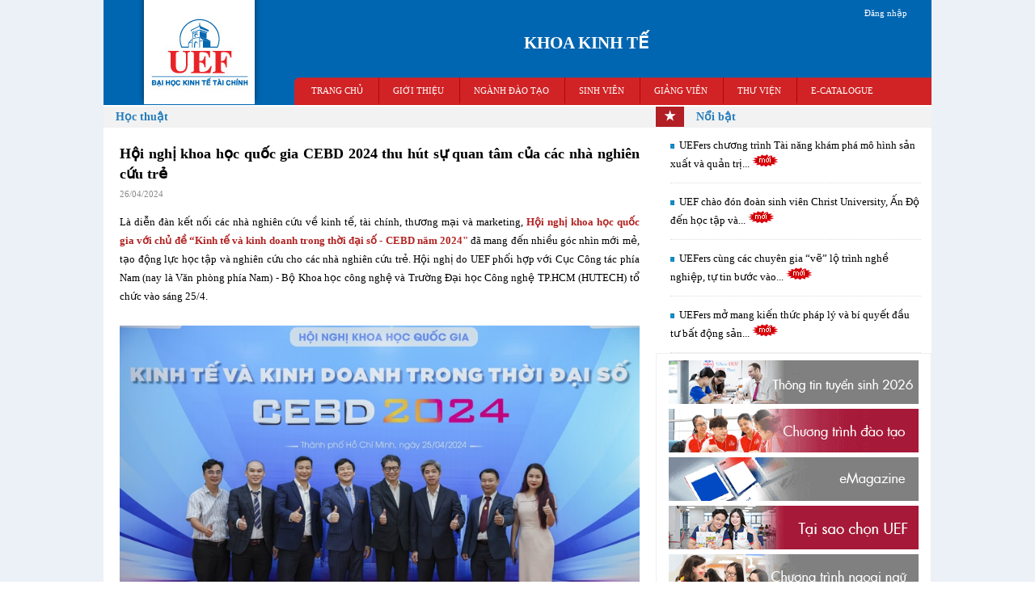

--- FILE ---
content_type: text/html; charset=utf-8
request_url: https://www.uef.edu.vn/khoakinhte/hoc-thuat/hoi-nghi-khoa-hoc-quoc-gia-cebd-2024-thu-hut-su-quan-tam-cua-cac-nha-nghien-cuu-tre-25045
body_size: 12578
content:
<!DOCTYPE HTML>
<html lang='vi' dir="ltr">
  <head>    
    
                                    <meta name="robots" content="index, follow" />
       
    
    <meta charset="utf-8" />
    <title>Hội nghị khoa học quốc gia CEBD 2024 thu hút sự quan tâm của các nhà nghiên cứu trẻ</title>
    
    <meta name="description" content="Là diễn đàn kết nối các nhà nghiên cứu về kinh tế, tài chính, thương mại và marketing, Hội nghị khoa học quốc gia với chủ đề “Kinh tế và kinh doanh trong thời đại số - CEBD năm 2024` đã mang đến nhiều góc nhìn mới mẻ, tạo động lực học tập và nghiên cứu cho các nhà nghiên cứu trẻ. Hội nghị do UEF phối hợp với Cục Công tác phía Nam (nay là Văn phòng phía Nam) - Bộ Khoa học công nghệ và Trường Đại học Công nghệ TP.HCM (HUTECH) tổ chức vào sáng 25/4." />
    
        
    <meta name="google-site-verification" content="MONQfpFNIt_KWh-BBNsi3Yg6F_I7mfKwvxaaTeiOlDQ" />
    <meta name="viewport" content="width=device-width, initial-scale=1.0">
    <link rel="shortcut icon" href="https://www.uef.edu.vn/favicon.ico?201707190827" type="image/x-icon"/>
    
    <style>
      
        html,body,div,span,object,iframe,h1,h2,h3,h4,h5,h6,p,blockquote,pre,abbr,address,em,img,q,small,strong,sub,sup,var,b,i,dl,dt,dd,ol,ul,li,fieldset,form,label,legend,table,caption,tbody,tfoot,thead,tr,th,td,article,aside,canvas,details,figcaption,figure,footer,header,hgroup,menu,nav,section,summary,audio,video{margin:0;padding:0;border:0;outline:0;font-size:100%;vertical-align:baseline;}
body{line-height:1}
article,aside,details,figcaption,figure,footer,header,hgroup,menu,nav,section{display:block}
nav ul{list-style:none}
a{margin:0;padding:0;font-size:100%;vertical-align:baseline;}
table{border-collapse:collapse;border-spacing:0}
hr{display:block;height:1px;border:0;border-top:1px solid #ccc;margin:1em 0;padding:0}
input,select{vertical-align:middle}
      
    </style>
    <link rel="stylesheet" type="text/css" href="https://static-cdn.uef.edu.vn/minify/site/default/0.0.8.14.css?07" />
    
        
        
    
         <link rel="canonical" href="https://www.uef.edu.vn/tin-tuc-su-kien/20-tham-luan-ve-kinh-te-kinh-doanh-trong-thoi-dai-so-duoc-trinh-bay-tai-hoi-nghi-quoc-gia-cebd-2024-25032"/>
        
   <script>(function(w,d,s,l,i){w[l]=w[l]||[];w[l].push({'gtm.start':
new Date().getTime(),event:'gtm.js'});var f=d.getElementsByTagName(s)[0],
j=d.createElement(s),dl=l!='dataLayer'?'&l='+l:'';j.async=true;j.src=
'https://www.googletagmanager.com/gtm.js?id='+i+dl;f.parentNode.insertBefore(j,f);
})(window,document,'script','dataLayer','GTM-P9BPFM');</script>
     
</head>


<body>
     <div class='wrap-js'>
<!-- Google Tag Manager (noscript) -->
<noscript><iframe src="https://www.googletagmanager.com/ns.html?id=GTM-P9BPFM"
height="0" width="0" style="display:none;visibility:hidden"></iframe></noscript>
<!-- End Google Tag Manager (noscript) -->
    
     
    <div id="fb-root"></div>
   <script async defer crossorigin="anonymous" src="https://connect.facebook.net/vi_VN/sdk.js#xfbml=1&version=v3.0"></script>
    
     </div>
  
  
  <div class="initial-snow">
    
    <a href="#0" class="cd-top"> <div class="wrap-back-to-top all-icon icon-gototop"> </div> </a>
   
         
     
          <div class="container-home" >
          
              <div class="wrap-body-container">
                              <div class="row header ">
                                      <section class='section-header'><!-- Template Start: site/khoakinhte/WrapHeader -->
<style>
    .wrap-menu-ptc-1 ul li{
        padding-right: 11px;
        padding-left: 11px;
    }
    .wrap-menu-ptc-1 ul li ul{
        width:230px;
    }
</style>
<div class="row top-home-menu no-padding">
            <div class="container-home-header no-border">
              <div class="row header">
                <!--LOGO-->
              <div class="logo-home-img" >
                  <a href="https://www.uef.edu.vn/">
                    <img src="https://static-cdn.uef.edu.vn/s-img/logo-uef-home.jpg" alt="Logo UEF" title="Logo UEF - Trường Đại học Kinh tế Tài chính TP.HCM"/>	
                  </a>
                </div>
                
                <div class="wrap-menu-ptc-2 clear-right" >
                  <div class="menu-2"> 
                    <!--LANGUAGE FLAG-->
                    <div class="wrap-menu j-menu">
                      <a class="toggleMenu j-menu-icon" href="javascript:void(0);">Menu</a>
                      <ul class="nav j-nav j-list hide">
                        
                        
                        <li>
                            <a href="#">Đăng nhập</a>
                             <ul class="j-list hide">
                                <li><a href="https://student.uef.edu.vn" target="_blank">Sinh viên </a></li>
                                <li><a href="https://portal.uef.edu.vn" target="_blank">Nhân Viên - Giảng viên</a></li>
                                
                             </ul>    
                        </li>
                      </ul>
                    </div>
                  </div>
                </div>   
                <div class="col-6-of-6 wrap-right-ptc" >
                    
                    <div class="col-1-of-6" ></div>
                    <div class="col-5-of-6 title-ptc" >
                        <div class="line-height-35">KHOA KINH TẾ</div> 
                     </div>  
                </div> 
              <!--MENU 1 FOR MOBILE-->
                <div class="wrap-menu-ptc-1">
                  <div class="wrap-menu j-menu">
                    <div class="toggleMenu j-menu-icon">
                      <a href="javascript:void(0);">
                        <img src="https://static-cdn.uef.edu.vn/s-img/menu-icon-hover.png"/><p>Menu</p>
                      </a>
                    </div>
                   
                   <div class="menu-home-all">
                        <ul class="nav j-nav j-list hide">
		 <li class="j-row">
                      <a href="#">TRANG CHỦ </a>
                      <span class="j-btn-expand btn-menu-down">&#9660;</span>
                          <ul class="j-list hide">
                            <li><a href="https://www.uef.edu.vn/khoakinhte">Trang chủ Khoa </a></li>
                            <li><a href="https://www.uef.edu.vn/">Trang chủ UEF</a></li>
                          </ul>
                      
                    </li>
                    <li class="j-row">
                      <a href="#">GIỚI THIỆU</a>
                      <span class="j-btn-expand btn-menu-down">&#9660;</span>
                           <ul class="j-list hide">
                            
                            <li><a href="https://www.uef.edu.vn/khoakinhte/gioi-thieu/gioi-thieu-chung-7321">Giới thiệu chung</a></li>
                            <li><a href="https://www.uef.edu.vn/khoakinhte/gioi-thieu/co-cau-to-chuc-7322">Cơ cấu tổ chức</a></li>
                            <li><a href="https://www.uef.edu.vn/khoakinhte/gioi-thieu/lien-he-7323">Liên hệ</a></li>
                           
                          </ul>
                    </li>
	   	    <li class="j-row">
                        <a href="#">NGÀNH ĐÀO TẠO</a>
                        <span class="j-btn-expand btn-menu-down">&#9660;</span>
                       <ul class="j-list hide">
             
             
                         
             <li><a href="https://www.uef.edu.vn/khoakinhte/nganh-dao-tao/kinh-doanh-quoc-te-7314">Kinh doanh quốc tế</a></li>
             
             
             <li><a href="https://www.uef.edu.vn/khoakinhte/nganh-dao-tao/logistics-7320">Logistics và Quản lý chuỗi cung ứng</a></li>
             <li><a href="https://www.uef.edu.vn/khoakinhte/nganh-dao-tao/bat-dong-san-10995">Bất động sản </a></li>
             <li><a href="https://www.uef.edu.vn/khoakinhte/nganh-dao-tao/kinh-te-quoc-te-20166">Kinh tế quốc tế</a></li>
             <li><a href="https://www.uef.edu.vn/khoakinhte/nganh-dao-tao/nganh-kinh-te-so-24635">Kinh tế số</a></li>
             
                       </ul>
                    </li>
                    
                    <li class="j-row">
                      <a href="#">SINH VIÊN </a>
                      <span class="j-btn-expand btn-menu-down">&#9660;</span>
                       <ul class="j-list hide">
                            <li><a href="https://www.uef.edu.vn/khoakinhte/thong-bao-sinh-vien">Thông báo</a></li>
                            
                            <li><a href="https://www.uef.edu.vn/khoakinhte/hoc-thuat">Học thuật</a></li>
                            <li><a href="https://www.uef.edu.vn/khoakinhte/cong-trinh-nckh-sv">Nghiên cứu khoa học</a></li>
                            <li><a href="https://www.uef.edu.vn/khoakinhte/thuc-tap-tot-nghiep">Thực tập - tốt nghiệp</a></li>
                            <li><a href="https://www.uef.edu.vn/khoakinhte/viec-lam">Việc làm</a></li>
                            <li><a href="https://user-cdn.uef.edu.vn/newsimg/thong-bao-chung/lich-tiep-sinh-vien/khoa-kinh-te-lich-lam-viec.pdf" target="_blank">Lịch tiếp sinh viên</a></li>
                            
                            
                       </ul>
                     </li>
                     
                     
                     <li class="j-row" >
                        <a href="#">Giảng viên</a>
                        <span class="j-btn-expand btn-menu-down">&#9660;</span>
                        <ul class="j-list hide">
                            <li><a href="https://www.uef.edu.vn/khoakinhte/cong-bo-khoa-hoc-gv">Công bố khoa học</a></li>
                            <li><a href="https://www.uef.edu.vn/khoakinhte/hoi-thao-khoa-hoc">Hội thảo khoa học</a></li>
                        </ul>
                     </li>
                     
                     
                     <li class="j-row" >
                         <a href="https://lib.uef.edu.vn/" target="_blank">THƯ VIỆN</a>
                     </li>
                     <li class="j-row no-border-right" >
                        <a href="https://www.uef.edu.vn/khoakinhte/gioi-thieu/e-catalogue-22876">E-CATALOGUE</a>
                     </li>
                    
                     <li class="j-row for-mobile" >
                        <a href="https://www.uef.edu.vn/khoakinhte/gioi-thieu/lien-he-khoa-kinh-te-3843">LIÊN HỆ</a>
                     </li>
                     <li class="j-row for-mobile">
                        <a href="#">ĐĂNG NHẬP
                            <span class="down-arrow"><img src="https://static-cdn.uef.edu.vn/s-img/downArrow.png"></span>
                        </a>
                         <ul class="j-list hide">
                                <li><a href="https://student.uef.edu.vn" target="_blank">Sinh viên</a></li>
                                <li><a href="https://portal.uef.edu.vn" target="_blank">Nhân Viên - Giảng viên</a></li>
                                
                             </ul>     
                      </li>
                  </ul>
                    </div>  
                      
                  </div>
                </div> 
                 
              </div>
            </div>
          </div> 

                              
<!-- Template End: site/khoakinhte/WrapHeader --></section>
                                    </div>
                                          <div class="row wrap-general-news">
                <div class="col-4-of-6 left-general-news">  
                                                            <section class='section-center-left'><!-- Template Start: site/news/WrapDetails -->

    <script> 
        
        function toggleDiv(id){
		$("#"+id).toggle("slow");
	}
        function toggleDiv2(id){
            var tab = ["tabA", "tabB", "tabC", "tabD", "tabE", "tabF", "tabG", "tabH", "tabI", "tabK"];
            for (var i = 0; i< tab.length;i++){
                if (id != tab[i])
                    $("#"+tab[i]).hide("slow");
            }
            $("#"+id).toggle("slow");
	}
        function toggleDiv3(id){
          
            for (var i = 0; i< 100;i++){
                if ($("#tab"+ i).length){
                    if (id != ("tab" +i))
                        $("#tab"+ i).hide("slow");
                }
            }
            $("#"+id).toggle("slow");
	}
        function toggleDiv4(id){
        $("."+id).toggle("slow", function(){
            if($("."+id).is(":visible")){
                $(".arrow-"+id).text("▲") ;
            } else{
                $(".arrow-"+id).text("▼") ;
                
            }
        });
        }
        /*function setbackground(url){
            $(".container-home").mouseover(function(e){
            if(e.target.className == "container-home")
            {
                $(".container-home").css("cursor","pointer");
            }else{
                $(".container-home").css("cursor","default");
            }
        });

            $(".container-home").click(function(e){

              if(e.target.className == "container-home")
              {
                  window.location = url;
              }
            });
        }*/
      
        
    </script>    

<style>
    .wrap-embed-google-map a{
        visibility: hidden;
    }
    .wrap-thich-share{
        position: absolute;
        top: -16px;
        left: -10px;
    }
    .margin-top-5px{
    margin-top:5px;
}

  .swiper {
      width: 100%;
      height: 100%;
    }

    .swiper-slide {
      text-align: center;
      font-size: 18px;
      background: #fff;
      display: flex;
      justify-content: center;
      align-items: center;
    }

    .swiper-slide img {
      display: block;
      width: 100%;
      height: 100%;
      object-fit: cover;
    }

   
</style>
<link rel="stylesheet" href="https://static-cdn.uef.edu.vn/libs/swiper/swiper-min.css?02" />

<div class="wrap-container-detail">
  <div class="row news-category-title-demo">
    <div class="wrap-title">Học thuật</div>  
    
  </div>
  <div class="row wrap-news-detail">
    <h1 class="news-detail-title">Hội nghị khoa học quốc gia CEBD 2024 thu hút sự quan tâm của các nhà nghiên cứu trẻ</h1>
    <div class="news-date">26/04/2024</div>
    
    <div class="wrap-contents news-contents">
        <div style="box-sizing: border-box; margin: 0px; padding: 0px; border: 0px; outline: 0px; vertical-align: baseline; color: rgb(0, 0, 0); text-align: justify; line-height: 23px !important; font-family: verdana !important;">Là diễn đàn kết nối các nhà nghiên cứu về kinh tế, tài chính, thương mại và marketing,&nbsp;<span style="box-sizing: border-box; margin: 0px; padding: 0px; border: 0px; outline: 0px; vertical-align: baseline; color: rgb(178, 34, 34); line-height: 23px !important;"><strong style="box-sizing: border-box; margin: 0px; padding: 0px; border: 0px; outline: 0px; vertical-align: baseline; line-height: 23px !important;">Hội nghị khoa học quốc gia với chủ đề “Kinh tế và kinh doanh trong thời đại số - CEBD năm 2024"</strong></span>&nbsp;đã mang đến nhiều góc nhìn mới mẻ, tạo động lực học tập và nghiên cứu cho các nhà nghiên cứu trẻ. Hội nghị do UEF phối hợp với Cục Công tác phía Nam (nay là Văn phòng phía Nam) - Bộ Khoa học công nghệ và Trường Đại học Công nghệ TP.HCM (HUTECH) tổ chức vào sáng 25/4.&nbsp;</div>
<span segoe="" style="color: rgb(0, 0, 0); font-family: verdana, " text-align:="">&nbsp;</span>

<div style="box-sizing: border-box; margin: 0px; padding: 0px; border: 0px; outline: 0px; vertical-align: baseline; color: rgb(0, 0, 0); text-align: center; line-height: 23px !important; font-family: verdana !important;"><img alt="" src="https://user-cdn.uef.edu.vn/newsimg/hinhanh/2024/baocao-chuyende-ngoaikhoa/uef-hoinghi-khoahoc-cebd%20(4).jpg" style="box-sizing: border-box; margin: 0px; padding: 0px; border: 0px; outline: 0px; vertical-align: baseline; max-width: 100%; height: 533px; width: 800px; line-height: 23px !important;"><br 10px="" 23px="" display:="" line-height:="" margin-bottom:="" style="box-sizing: border-box; content: ">
<img alt="" class="lazy" class='lazy' data-src="https://user-cdn.uef.edu.vn/newsimg/hinhanh/2024/baocao-chuyende-ngoaikhoa/uef-hoinghi-khoahoc-cebd%20(5).jpg" style="box-sizing: border-box; margin: 0px; padding: 0px; border: 0px; outline: 0px; vertical-align: baseline; max-width: 100%; height: 533px; width: 800px; display: inline-block; line-height: 23px !important;"><br 10px="" 23px="" display:="" line-height:="" margin-bottom:="" style="box-sizing: border-box; content: ">
<img alt="" class="lazy" class='lazy' data-src="https://user-cdn.uef.edu.vn/newsimg/hinhanh/2024/baocao-chuyende-ngoaikhoa/uef-hoinghi-khoahoc-cebd%20(3).jpg" style="box-sizing: border-box; margin: 0px; padding: 0px; border: 0px; outline: 0px; vertical-align: baseline; max-width: 100%; height: 533px; width: 800px; display: inline-block; line-height: 23px !important;"><br 10px="" 23px="" display:="" line-height:="" margin-bottom:="" style="box-sizing: border-box; content: ">
<img alt="" class="lazy" class='lazy' data-src="https://user-cdn.uef.edu.vn/newsimg/hinhanh/2024/baocao-chuyende-ngoaikhoa/uef-hoinghi-khoahoc-cebd%20(16).jpg" style="box-sizing: border-box; margin: 0px; padding: 0px; border: 0px; outline: 0px; vertical-align: baseline; max-width: 100%; height: 533px; width: 800px; display: inline-block; line-height: 23px !important;"><br 10px="" 23px="" display:="" line-height:="" margin-bottom:="" style="box-sizing: border-box; content: ">
<img alt="" class="lazy" class='lazy' data-src="https://user-cdn.uef.edu.vn/newsimg/hinhanh/2024/baocao-chuyende-ngoaikhoa/uef-hoinghi-khoahoc-cebd%20(6).jpg" style="box-sizing: border-box; margin: 0px; padding: 0px; border: 0px; outline: 0px; vertical-align: baseline; max-width: 100%; height: 533px; width: 800px; display: inline-block; line-height: 23px !important;"><br 10px="" 23px="" display:="" line-height:="" margin-bottom:="" style="box-sizing: border-box; content: ">
<img alt="" class="lazy" class='lazy' data-src="https://user-cdn.uef.edu.vn/newsimg/hinhanh/2024/baocao-chuyende-ngoaikhoa/uef-hoinghi-khoahoc-cebd%20(13).jpg" style="box-sizing: border-box; margin: 0px; padding: 0px; border: 0px; outline: 0px; vertical-align: baseline; max-width: 100%; height: 533px; width: 800px; display: inline-block; line-height: 23px !important;"><br 10px="" 23px="" display:="" line-height:="" margin-bottom:="" style="box-sizing: border-box; content: ">
<img alt="" class="lazy" class='lazy' data-src="https://user-cdn.uef.edu.vn/newsimg/hinhanh/2024/baocao-chuyende-ngoaikhoa/uef-hoinghi-khoahoc-cebd%20(7).jpg" style="box-sizing: border-box; margin: 0px; padding: 0px; border: 0px; outline: 0px; vertical-align: baseline; max-width: 100%; height: 533px; width: 800px; display: inline-block; line-height: 23px !important;"><br 10px="" 23px="" display:="" line-height:="" margin-bottom:="" style="box-sizing: border-box; content: ">
<img alt="" class="lazy" class='lazy' data-src="https://user-cdn.uef.edu.vn/newsimg/hinhanh/2024/baocao-chuyende-ngoaikhoa/uef-hoinghi-khoahoc-cebd%20(10).jpg" style="box-sizing: border-box; margin: 0px; padding: 0px; border: 0px; outline: 0px; vertical-align: baseline; max-width: 100%; height: 533px; width: 800px; display: inline-block; line-height: 23px !important;"></div>

<div style="box-sizing: border-box; margin: 0px; padding: 0px; border: 0px; outline: 0px; vertical-align: baseline; color: rgb(0, 0, 0); text-align: center; line-height: 23px !important; font-family: verdana !important;"><em style="box-sizing: border-box; margin: 0px; padding: 0px; border: 0px; outline: 0px; vertical-align: baseline; line-height: 23px !important;">Hội nghị thu hút sự quan tâm và tham gia của đông đảo giảng viên, sinh viên, nhà nghiên cứu đến từ các đơn vị trên&nbsp;cả nước</em></div>
<span segoe="" style="color: rgb(0, 0, 0); font-family: verdana, " text-align:="">&nbsp;</span>

<div style="box-sizing: border-box; margin: 0px; padding: 0px; border: 0px; outline: 0px; vertical-align: baseline; color: rgb(0, 0, 0); text-align: justify; line-height: 23px !important; font-family: verdana !important;">Hội nghị có sự tham dự của ông Nguyễn Mạnh Cường -&nbsp; Phó chánh Văn phòng Bộ, Giám đốc văn phòng Phía Nam - Bộ Khoa học và Công nghệ; PGS.TS. Trần Mạnh Hà - Phó Giám đốc Khu Công nghệ phần mềm, Đại học Quốc gia Thành phố Hồ Chí Minh; PGS.TS. Võ Đình Bảy, TS. Huỳnh Ngọc Anh - Phó Hiệu trưởng&nbsp;HUTECH; PGS.TS. Phạm Văn Việt - Trưởng Phòng Khoa học công nghệ&nbsp;HUTECH.&nbsp;<br 10px="" 23px="" display:="" line-height:="" margin-bottom:="" style="box-sizing: border-box; content: ">
Về phía tổ chức quốc tế&nbsp;có GS.TS. Andreas Stoffers - Giám đốc Quốc gia - Viện Friedrich Naumann Foundation for Freedom (FNF) tại Việt Nam; Bà Lê Bích Ngọc - Quản lý dự án Viện FNF tại Việt Nam.&nbsp;<br 10px="" 23px="" display:="" line-height:="" margin-bottom:="" style="box-sizing: border-box; content: ">
Về phía UEF có ông Đỗ Quốc Anh - Phó Chủ tịch Hội đồng trường; TS. Nguyễn Thanh Giang - Hiệu trưởng; TS. Ngô Minh Hải - Phó Hiệu trưởng, Trưởng Ban tổ chức; GS.TS. Nguyễn Trung Kiên - Tổng Biên tập Tạp chí Phát triển và Hội nhập; TS. Nguyễn Thành Luân - Phó Trưởng phòng Khoa học công nghệ và Dự án quốc tế cùng đông đảo giảng viên, sinh viên đến từ các trường đại học khác.&nbsp;</div>
<span segoe="" style="color: rgb(0, 0, 0); font-family: verdana, " text-align:="">&nbsp;</span>

<div style="box-sizing: border-box; margin: 0px; padding: 0px; border: 0px; outline: 0px; vertical-align: baseline; color: rgb(0, 0, 0); text-align: center; line-height: 23px !important; font-family: verdana !important;">&nbsp;<img alt="" class="lazy" class='lazy' data-src="https://user-cdn.uef.edu.vn/newsimg/hinhanh/2024/baocao-chuyende-ngoaikhoa/uef-hoinghi-khoahoc-cebd%20(8).jpg" style="box-sizing: border-box; margin: 0px; padding: 0px; border: 0px; outline: 0px; vertical-align: baseline; max-width: 100%; height: 533px; width: 800px; display: inline-block; line-height: 23px !important;"></div>

<div style="box-sizing: border-box; margin: 0px; padding: 0px; border: 0px; outline: 0px; vertical-align: baseline; color: rgb(0, 0, 0); text-align: center; line-height: 23px !important; font-family: verdana !important;"><em style="box-sizing: border-box; margin: 0px; padding: 0px; border: 0px; outline: 0px; vertical-align: baseline; line-height: 23px !important;">TS. Ngô Minh Hải - Trưởng Ban tổ chức phát biểu khai mạc Hội nghị</em></div>
<span segoe="" style="color: rgb(0, 0, 0); font-family: verdana, " text-align:="">&nbsp;</span>

<div style="box-sizing: border-box; margin: 0px; padding: 0px; border: 0px; outline: 0px; vertical-align: baseline; color: rgb(0, 0, 0); text-align: justify; line-height: 23px !important; font-family: verdana !important;">Chia sẻ cùng Hội nghị, ông Nguyễn Mạnh Cường cho biết:&nbsp;<em style="box-sizing: border-box; margin: 0px; padding: 0px; border: 0px; outline: 0px; vertical-align: baseline; line-height: 23px !important;">“Theo đánh giá mới nhất từ các nhà nghiên cứu của HSBC, Việt Nam đạt chỉ số tăng trưởng về kinh tế số mạnh nhất khu vực Đông Nam Á. Vì vậy, hội nghị hôm nay thể hiện tầm quan trọng và tính cấp thiết trong việc nghiên cứu về kinh tế, kinh doanh trong thời đại số. Thời đại 4.0 là câu chuyện của xuyên ngành. Những người làm kinh tế, kinh doanh đồng thời phải nắm bắt và vận dụng sự phát triển của công nghệ, kỹ thuật. Các bài nghiên cứu gửi về Hội nghị đều thể hiện được tính mới và tính hiện đại”.&nbsp;</em></div>
<span segoe="" style="color: rgb(0, 0, 0); font-family: verdana, " text-align:="">&nbsp;</span>

<div style="box-sizing: border-box; margin: 0px; padding: 0px; border: 0px; outline: 0px; vertical-align: baseline; color: rgb(0, 0, 0); text-align: center; line-height: 23px !important; font-family: verdana !important;"><img alt="" class="lazy" class='lazy' data-src="https://user-cdn.uef.edu.vn/newsimg/hinhanh/2024/baocao-chuyende-ngoaikhoa/uef-hoinghi-khoahoc-cebd%20(9).jpg" style="box-sizing: border-box; margin: 0px; padding: 0px; border: 0px; outline: 0px; vertical-align: baseline; max-width: 100%; height: 533px; width: 800px; display: inline-block; line-height: 23px !important;">&nbsp;</div>

<div style="box-sizing: border-box; margin: 0px; padding: 0px; border: 0px; outline: 0px; vertical-align: baseline; color: rgb(0, 0, 0); text-align: center; line-height: 23px !important; font-family: verdana !important;"><em style="box-sizing: border-box; margin: 0px; padding: 0px; border: 0px; outline: 0px; vertical-align: baseline; line-height: 23px !important;">Ông Nguyễn Mạnh Cường đánh giá cao Hội nghị lần này</em></div>
<span segoe="" style="color: rgb(0, 0, 0); font-family: verdana, " text-align:="">&nbsp;</span>

<div style="box-sizing: border-box; margin: 0px; padding: 0px; border: 0px; outline: 0px; vertical-align: baseline; color: rgb(0, 0, 0); text-align: justify; line-height: 23px !important; font-family: verdana !important;">Sự thành công của các hoạt động nghiên cứu khoa học là kết quả nghiên cứu tích cực từ các nhà khoa học và sự đồng hành của các tổ chức tài trợ. Qua trao đổi về năng lực nghiên cứu khoa học của UEF, FNF đã quyết định đồng hành và tài trợ cho dự án nghiên cứu "kinh tế số" do nhóm các nhà khoa học UEF thực hiện. Hai bên đã ký kết hợp tác thỏa thuận ngay tại Hội nghị. Được biết, FNF là một tổ chức của Đức được thành lập vào năm 1958, hoạt động với sứ mệnh thúc đẩy các giá trị tự do, nhà nước pháp quyền, kinh tế thị trường tại Đức và trên thế giới.&nbsp;</div>
<span segoe="" style="color: rgb(0, 0, 0); font-family: verdana, " text-align:="">&nbsp;</span>

<div style="box-sizing: border-box; margin: 0px; padding: 0px; border: 0px; outline: 0px; vertical-align: baseline; color: rgb(0, 0, 0); text-align: center; line-height: 23px !important; font-family: verdana !important;"><img alt="" class="lazy" class='lazy' data-src="https://user-cdn.uef.edu.vn/newsimg/hinhanh/2024/baocao-chuyende-ngoaikhoa/uef-hoinghi-khoahoc-cebd%20(11).jpg" style="box-sizing: border-box; margin: 0px; padding: 0px; border: 0px; outline: 0px; vertical-align: baseline; max-width: 100%; height: 533px; width: 800px; display: inline-block; line-height: 23px !important;">&nbsp;</div>

<div style="box-sizing: border-box; margin: 0px; padding: 0px; border: 0px; outline: 0px; vertical-align: baseline; color: rgb(0, 0, 0); text-align: center; line-height: 23px !important; font-family: verdana !important;"><em style="box-sizing: border-box; margin: 0px; padding: 0px; border: 0px; outline: 0px; vertical-align: baseline; line-height: 23px !important;">FNF&nbsp;ký kết hợp tác về việc đồng hành, hỗ trợ&nbsp;<span style="box-sizing: border-box; margin: 0px; padding: 0px; border: 0px; outline: 0px; vertical-align: baseline; text-align: justify; line-height: 23px !important;">cho dự án nghiên cứu "kinh tế số" do&nbsp;nhóm các nhà khoa học UEF&nbsp;thực hiện</span></em></div>
<span segoe="" style="color: rgb(0, 0, 0); font-family: verdana, " text-align:="">&nbsp;</span>

<div style="box-sizing: border-box; margin: 0px; padding: 0px; border: 0px; outline: 0px; vertical-align: baseline; color: rgb(0, 0, 0); text-align: justify; line-height: 23px !important; font-family: verdana !important;">Theo thông tin từ Ban tổ chức, Hội nghị đã nhận được hơn 130 công trình nghiên cứu đến từ 35 đơn vị trong và ngoài nước. Từ các bài viết gửi về, Ban tổ chức đã chọn ra 20 tham luận để tiến hành báo cáo ở phiên toàn thể và 6 phân ban.&nbsp;<br 10px="" 23px="" display:="" line-height:="" margin-bottom:="" style="box-sizing: border-box; content: ">
Cụ thể, ở<strong style="box-sizing: border-box; margin: 0px; padding: 0px; border: 0px; outline: 0px; vertical-align: baseline; line-height: 23px !important;">&nbsp;<span style="box-sizing: border-box; margin: 0px; padding: 0px; border: 0px; outline: 0px; vertical-align: baseline; color: rgb(0, 0, 128); line-height: 23px !important;">phiên toàn thể&nbsp;</span></strong>có hai tham luận được trình bày:&nbsp;<strong style="box-sizing: border-box; margin: 0px; padding: 0px; border: 0px; outline: 0px; vertical-align: baseline; line-height: 23px !important;">(1)&nbsp;</strong><em style="box-sizing: border-box; margin: 0px; padding: 0px; border: 0px; outline: 0px; vertical-align: baseline; line-height: 23px !important;">Economic Dynamics in a Digital World: Vietnam's Perspective</em>&nbsp;của GS.TS. Andreas Stoffers và&nbsp;<strong style="box-sizing: border-box; margin: 0px; padding: 0px; border: 0px; outline: 0px; vertical-align: baseline; line-height: 23px !important;">(2)</strong>&nbsp;<em style="box-sizing: border-box; margin: 0px; padding: 0px; border: 0px; outline: 0px; vertical-align: baseline; line-height: 23px !important;">Thực hành chuyển đổi số trong lĩnh vực giáo dục</em>&nbsp;của PGS.TS. Trần Mạnh Hà.<br 10px="" 23px="" display:="" line-height:="" margin-bottom:="" style="box-sizing: border-box; content: ">
Trong đó, với sự chia sẻ của giáo sư&nbsp;<span style="box-sizing: border-box; margin: 0px; padding: 0px; border: 0px; outline: 0px; vertical-align: baseline; line-height: 23px !important;">Andreas Stoffers, các nhà nghiên cứu, nhà kinh tế có nhận thấy được sự tập trung&nbsp;</span>sâu sắc vào mối quan hệ cộng sinh giữa việc số hóa và phát triển kinh tế, khám phá các chiến lược của Việt Nam trong việc áp dụng các công nghệ biến đổi. Từ việc giới thiệu tiền tệ kỹ thuật số của Ngân hàng Trung ương đến cuộc chiến chống lạm phát và hoài bão về việc xây dựng Thành phố Hồ Chí Minh thành trung tâm tài chính, bài nghiên cứu đã&nbsp;làm sáng tỏ cách tiếp cận đa chiều của Việt Nam trong quá trình phát triển mô hình kinh tế toàn cầu hiện nay.</div>
<span segoe="" style="color: rgb(0, 0, 0); font-family: verdana, " text-align:="">&nbsp;</span>

<div style="box-sizing: border-box; margin: 0px; padding: 0px; border: 0px; outline: 0px; vertical-align: baseline; color: rgb(0, 0, 0); text-align: center; line-height: 23px !important; font-family: verdana !important;"><img alt="" class="lazy" class='lazy' data-src="https://user-cdn.uef.edu.vn/newsimg/hinhanh/2024/baocao-chuyende-ngoaikhoa/uef-hoinghi-khoahoc-cebd%20(12).jpg" style="box-sizing: border-box; margin: 0px; padding: 0px; border: 0px; outline: 0px; vertical-align: baseline; max-width: 100%; height: 533px; width: 800px; display: inline-block; line-height: 23px !important;"></div>

<div style="box-sizing: border-box; margin: 0px; padding: 0px; border: 0px; outline: 0px; vertical-align: baseline; color: rgb(0, 0, 0); text-align: center; line-height: 23px !important; font-family: verdana !important;"><em style="box-sizing: border-box; margin: 0px; padding: 0px; border: 0px; outline: 0px; vertical-align: baseline; line-height: 23px !important;">Hai nhóm tác giả được trao thưởng tại Hội nghị</em></div>
<span segoe="" style="color: rgb(0, 0, 0); font-family: verdana, " text-align:="">&nbsp;</span>

<div style="box-sizing: border-box; margin: 0px; padding: 0px; border: 0px; outline: 0px; vertical-align: baseline; color: rgb(0, 0, 0); text-align: justify; line-height: 23px !important; font-family: verdana !important;"><span style="box-sizing: border-box; margin: 0px; padding: 0px; border: 0px; outline: 0px; vertical-align: baseline; line-height: 23px !important;">Bài báo cáo của&nbsp;</span><span style="box-sizing: border-box; margin: 0px; padding: 0px; border: 0px; outline: 0px; vertical-align: baseline; line-height: 23px !important;">PGS.TS. Trần Mạnh Hà lại&nbsp;</span><span style="box-sizing: border-box; margin: 0px; padding: 0px; border: 0px; outline: 0px; vertical-align: baseline; line-height: 23px !important;">nhấn mạnh ứng dụng công nghệ thông tin để phát triển mô hình kinh doanh xuất hiện từ lâu và thể hiện ở một số đặc trưng khác nhau: từ tạo mô hình kinh danh mới, thay đổi mô hình kinh doanh đến tăng trải nghiệm khách hàng, thay đổi văn hoá tổ chức khi lĩnh vực khoa học dữ liệu và trí tuệ nhân tạo phát triển. Bài nghiên cứu cũng áp dụng các đặc trưng này trong lĩnh vực giáo dục để tìm hiểu hoạt động chuyển đổi số ở một số trường đại học cụ thể.</span></div>
<span segoe="" style="color: rgb(0, 0, 0); font-family: verdana, " text-align:="">&nbsp;</span>

<div style="box-sizing: border-box; margin: 0px; padding: 0px; border: 0px; outline: 0px; vertical-align: baseline; color: rgb(0, 0, 0); text-align: center; line-height: 23px !important; font-family: verdana !important;"><img alt="" class="lazy" class='lazy' data-src="https://user-cdn.uef.edu.vn/newsimg/hinhanh/2024/baocao-chuyende-ngoaikhoa/uef-hoinghi-khoahoc-cebd%20(15).jpg" style="box-sizing: border-box; margin: 0px; padding: 0px; border: 0px; outline: 0px; vertical-align: baseline; max-width: 100%; height: 533px; opacity: 0.9; width: 800px; display: inline-block; line-height: 23px !important;"></div>

<div style="box-sizing: border-box; margin: 0px; padding: 0px; border: 0px; outline: 0px; vertical-align: baseline; color: rgb(0, 0, 0); text-align: center; line-height: 23px !important; font-family: verdana !important;">&nbsp;<img alt="" class="lazy" class='lazy' data-src="https://user-cdn.uef.edu.vn/newsimg/hinhanh/2024/baocao-chuyende-ngoaikhoa/uef-hoinghi-khoahoc-cebd%20(17).jpg" style="box-sizing: border-box; margin: 0px; padding: 0px; border: 0px; outline: 0px; vertical-align: baseline; max-width: 100%; height: 533px; width: 800px; display: inline-block; line-height: 23px !important;"><br 10px="" 23px="" display:="" line-height:="" margin-bottom:="" style="box-sizing: border-box; content: ">
<img alt="" class="lazy" class='lazy' data-src="https://user-cdn.uef.edu.vn/newsimg/hinhanh/2024/nhanvat/tapthekhoa-TC-KT.jpg" style="box-sizing: border-box; margin: 0px; padding: 0px; border: 0px; outline: 0px; vertical-align: baseline; max-width: 100%; height: 533px; width: 800px; display: inline-block; line-height: 23px !important;"><br 10px="" 23px="" display:="" line-height:="" margin-bottom:="" style="box-sizing: border-box; content: ">
<img alt="" class="lazy" class='lazy' data-src="https://user-cdn.uef.edu.vn/newsimg/hinhanh/2024/baocao-chuyende-ngoaikhoa/uef-hoinghi-khoahoc-cebd%20(14).jpg" style="box-sizing: border-box; margin: 0px; padding: 0px; border: 0px; outline: 0px; vertical-align: baseline; max-width: 100%; height: 533px; opacity: 0.9; width: 800px; display: inline-block; line-height: 23px !important;"><br 10px="" 23px="" display:="" line-height:="" margin-bottom:="" style="box-sizing: border-box; content: ">
<img alt="" class="lazy" class='lazy' data-src="https://user-cdn.uef.edu.vn/newsimg/hinhanh/2024/baocao-chuyende-ngoaikhoa/uef-hoinghi-khoahoc-cebd%20(18).jpg" style="box-sizing: border-box; margin: 0px; padding: 0px; border: 0px; outline: 0px; vertical-align: baseline; max-width: 100%; height: 533px; width: 800px; display: inline-block; line-height: 23px !important;"><br 10px="" 23px="" display:="" line-height:="" margin-bottom:="" style="box-sizing: border-box; content: ">
<img alt="" class="lazy" class='lazy' data-src="https://user-cdn.uef.edu.vn/newsimg/hinhanh/2024/baocao-chuyende-ngoaikhoa/uef-hoinghi-khoahoc-cebd%20(19).jpg" style="box-sizing: border-box; margin: 0px; padding: 0px; border: 0px; outline: 0px; vertical-align: baseline; max-width: 100%; height: 533px; width: 800px; display: inline-block; line-height: 23px !important;"></div>

<div style="box-sizing: border-box; margin: 0px; padding: 0px; border: 0px; outline: 0px; vertical-align: baseline; color: rgb(0, 0, 0); text-align: center; line-height: 23px !important; font-family: verdana !important;"><em style="box-sizing: border-box; margin: 0px; padding: 0px; border: 0px; outline: 0px; vertical-align: baseline; line-height: 23px !important;">Nhiều vấn đề về kinh tế, kinh doanh trong thời đại số được đưa vào nghiên cứu</em></div>

<div style="box-sizing: border-box; margin: 0px; padding: 0px; border: 0px; outline: 0px; vertical-align: baseline; color: rgb(0, 0, 0); text-align: justify; line-height: 23px !important; font-family: verdana !important;">&nbsp;&nbsp;</div>

<p style="box-sizing: border-box; margin: 0px; padding: 0px; border: 0px; outline: 0px; vertical-align: baseline; color: rgb(0, 0, 0); text-align: justify; line-height: 23px !important; font-family: verdana !important;"><span font-size:="" new="" style="box-sizing: border-box; margin: 0px; padding: 0px; border: 0px; outline: 0px; vertical-align: baseline; line-height: 23px !important;" text-align:="" times="">Ở phiên phân ban, các bài tham luận&nbsp;xoay quanh các khía cạnh: sự tham gia của doanh nghiệp trong quá trình phát triển kinh tế số và xã hội số, Nghiên cứu quản trị kinh doanh trong thời đại số, Cơ hội và thách thức đối với lĩnh vực tài chính, kế toán, kiểm toán từ góc độ thị trường lao động đến góc độ giáo dục và đào tạo trong bối cảnh phát triển công nghệ số, Nghiên cứu lĩnh vực du lịch, lưu trú và ẩm thực trong xu thế chuyển đổi số, Digital marketing, The changing landscape of digital economy and business.</span></p>

<p style="box-sizing: border-box; margin: 0px; padding: 0px; border: 0px; outline: 0px; vertical-align: baseline; color: rgb(0, 0, 0); text-align: center; line-height: 23px !important; font-family: verdana !important;"><img alt="" class="lazy" class='lazy' data-src="https://user-cdn.uef.edu.vn/newsimg/hinhanh/2024/nhanvat/kinhte-khoahoc%20(2).jpg" style="box-sizing: border-box; margin: 0px; padding: 0px; border: 0px; outline: 0px; vertical-align: baseline; max-width: 100%; height: 533px; width: 800px; display: inline-block; line-height: 23px !important;"><br 10px="" 23px="" display:="" line-height:="" margin-bottom:="" style="box-sizing: border-box; content: ">
<img alt="" class="lazy" class='lazy' data-src="https://user-cdn.uef.edu.vn/newsimg/hinhanh/2024/nhanvat/kinhte-khoahoc%20(1).jpg" style="box-sizing: border-box; margin: 0px; padding: 0px; border: 0px; outline: 0px; vertical-align: baseline; max-width: 100%; height: 533px; width: 800px; display: inline-block; line-height: 23px !important;"></p>

<div style="box-sizing: border-box; margin: 0px; padding: 0px; border: 0px; outline: 0px; vertical-align: baseline; color: rgb(0, 0, 0); text-align: center; line-height: 23px !important; font-family: verdana !important;">&nbsp;<img alt="" class="lazy" class='lazy' data-src="https://user-cdn.uef.edu.vn/newsimg/hinhanh/2024/baocao-chuyende-ngoaikhoa/uef-hoinghi-khoahoc-cebd%20(22).jpg" style="box-sizing: border-box; margin: 0px; padding: 0px; border: 0px; outline: 0px; vertical-align: baseline; max-width: 100%; height: 533px; opacity: 0.9; width: 800px; display: inline-block; line-height: 23px !important;"><br 10px="" 23px="" display:="" line-height:="" margin-bottom:="" style="box-sizing: border-box; content: ">
<img alt="" class="lazy" class='lazy' data-src="https://user-cdn.uef.edu.vn/newsimg/hinhanh/2024/baocao-chuyende-ngoaikhoa/uef-hoinghi-khoahoc-cebd%20(27).jpg" style="box-sizing: border-box; margin: 0px; padding: 0px; border: 0px; outline: 0px; vertical-align: baseline; max-width: 100%; height: 533px; width: 800px; display: inline-block; line-height: 23px !important;"><br 10px="" 23px="" display:="" line-height:="" margin-bottom:="" style="box-sizing: border-box; content: ">
<img alt="" class="lazy" class='lazy' data-src="https://user-cdn.uef.edu.vn/newsimg/hinhanh/2024/baocao-chuyende-ngoaikhoa/uef-hoinghi-khoahoc-cebd%20(20).jpg" style="box-sizing: border-box; margin: 0px; padding: 0px; border: 0px; outline: 0px; vertical-align: baseline; max-width: 100%; height: 533px; width: 800px; display: inline-block; line-height: 23px !important;"><br 10px="" 23px="" display:="" line-height:="" margin-bottom:="" style="box-sizing: border-box; content: ">
<img alt="" class="lazy" class='lazy' data-src="https://user-cdn.uef.edu.vn/newsimg/hinhanh/2024/baocao-chuyende-ngoaikhoa/uef-hoinghi-khoahoc-cebd%20(21).jpg" style="box-sizing: border-box; margin: 0px; padding: 0px; border: 0px; outline: 0px; vertical-align: baseline; max-width: 100%; height: 533px; width: 800px; display: inline-block; line-height: 23px !important;"><br 10px="" 23px="" display:="" line-height:="" margin-bottom:="" style="box-sizing: border-box; content: ">
<img alt="" class="lazy" class='lazy' data-src="https://user-cdn.uef.edu.vn/newsimg/hinhanh/2024/baocao-chuyende-ngoaikhoa/uef-hoinghi-khoahoc-cebd%20(24).jpg" style="box-sizing: border-box; margin: 0px; padding: 0px; border: 0px; outline: 0px; vertical-align: baseline; max-width: 100%; height: 533px; width: 800px; display: inline-block; line-height: 23px !important;"></div>

<div style="box-sizing: border-box; margin: 0px; padding: 0px; border: 0px; outline: 0px; vertical-align: baseline; color: rgb(0, 0, 0); text-align: center; line-height: 23px !important; font-family: verdana !important;"><em style="box-sizing: border-box; margin: 0px; padding: 0px; border: 0px; outline: 0px; vertical-align: baseline; line-height: 23px !important;">Chuyển đổi số đang tác động và ảnh hưởng đến đa dạng các lĩnh vực như kinh tế, kinh doanh, thương mại, marketing,...</em></div>

<div style="box-sizing: border-box; margin: 0px; padding: 0px; border: 0px; outline: 0px; vertical-align: baseline; color: rgb(0, 0, 0); text-align: justify; line-height: 23px !important; font-family: verdana !important;">&nbsp;</div>

<div style="box-sizing: border-box; margin: 0px; padding: 0px; border: 0px; outline: 0px; vertical-align: baseline; color: rgb(0, 0, 0); text-align: center; line-height: 23px !important; font-family: verdana !important;"><img alt="" class="lazy" class='lazy' data-src="https://user-cdn.uef.edu.vn/newsimg/hinhanh/2024/baocao-chuyende-ngoaikhoa/uef-hoinghi-khoahoc-cebd%20(26).jpg" style="box-sizing: border-box; margin: 0px; padding: 0px; border: 0px; outline: 0px; vertical-align: baseline; max-width: 100%; height: 533px; width: 800px; display: inline-block; line-height: 23px !important;">&nbsp;<br 10px="" 23px="" display:="" line-height:="" margin-bottom:="" style="box-sizing: border-box; content: ">
<img alt="" class="lazy" class='lazy' data-src="https://user-cdn.uef.edu.vn/newsimg/hinhanh/2024/baocao-chuyende-ngoaikhoa/uef-hoinghi-khoahoc-cebd%20(25).jpg" style="box-sizing: border-box; margin: 0px; padding: 0px; border: 0px; outline: 0px; vertical-align: baseline; max-width: 100%; height: 533px; width: 800px; display: inline-block; line-height: 23px !important;"><br 10px="" 23px="" display:="" line-height:="" margin-bottom:="" style="box-sizing: border-box; content: ">
<br 10px="" 23px="" display:="" line-height:="" margin-bottom:="" style="box-sizing: border-box; content: ">
<img alt="" class="lazy" class='lazy' data-src="https://user-cdn.uef.edu.vn/newsimg/hinhanh/2024/baocao-chuyende-ngoaikhoa/uef-hoinghi-khoahoc-cebd%20(23).jpg" style="box-sizing: border-box; margin: 0px; padding: 0px; border: 0px; outline: 0px; vertical-align: baseline; max-width: 100%; height: 533px; width: 800px; display: inline-block; line-height: 23px !important;"><br 10px="" 23px="" display:="" line-height:="" margin-bottom:="" style="box-sizing: border-box; content: ">
<img alt="" class="lazy" class='lazy' data-src="https://user-cdn.uef.edu.vn/newsimg/hinhanh/2024/baocao-chuyende-ngoaikhoa/hoinghi-cebd%20(1).jpg" style="box-sizing: border-box; margin: 0px; padding: 0px; border: 0px; outline: 0px; vertical-align: baseline; max-width: 100%; height: 533px; width: 800px; display: inline-block; line-height: 23px !important;"><br 10px="" 23px="" display:="" line-height:="" margin-bottom:="" style="box-sizing: border-box; content: ">
<img alt="" class="lazy" class='lazy' data-src="https://user-cdn.uef.edu.vn/newsimg/hinhanh/2024/baocao-chuyende-ngoaikhoa/hoinghi-cebd%20(3).jpg" style="box-sizing: border-box; margin: 0px; padding: 0px; border: 0px; outline: 0px; vertical-align: baseline; max-width: 100%; height: 533px; width: 800px; display: inline-block; line-height: 23px !important;"><br 10px="" 23px="" display:="" line-height:="" margin-bottom:="" style="box-sizing: border-box; content: ">
<img alt="" class="lazy" class='lazy' data-src="https://user-cdn.uef.edu.vn/newsimg/hinhanh/2024/baocao-chuyende-ngoaikhoa/hoinghi-cebd%20(4).jpg" style="box-sizing: border-box; margin: 0px; padding: 0px; border: 0px; outline: 0px; vertical-align: baseline; max-width: 100%; height: 533px; width: 800px; display: inline-block; line-height: 23px !important;"></div>

<div style="box-sizing: border-box; margin: 0px; padding: 0px; border: 0px; outline: 0px; vertical-align: baseline; color: rgb(0, 0, 0); text-align: center; line-height: 23px !important; font-family: verdana !important;"><em style="box-sizing: border-box; margin: 0px; padding: 0px; border: 0px; outline: 0px; vertical-align: baseline; line-height: 23px !important;">Các thầy cô, sinh viên và nhà nghiên cứu tích cực trao đổi và phân tích vấn đề</em></div>
<span segoe="" style="color: rgb(0, 0, 0); font-family: verdana, " text-align:="">&nbsp;&nbsp;</span>

<div style="box-sizing: border-box; margin: 0px; padding: 0px; border: 0px; outline: 0px; vertical-align: baseline; color: rgb(0, 0, 0); text-align: justify; line-height: 23px !important; font-family: verdana !important;">Hội nghị đã diễn ra thành công tốt đẹp với các công trình nghiên cứu chất lượng.&nbsp;Thông qua chủ đề gắn với bối cảnh thực tế, giảng viên, nghiên cứu sinh, học viên cao học và sinh viên có cơ hội nâng cao năng lực và trình độ chuyên môn trong nghiên cứu, giảng dạy và học tập. Các trường, cơ sở giáo dục tăng cường sự hợp tác cùng nhau, bao gồm hợp tác giữa các trường và doanh nghiệp về công tác đào tạo, nghiên cứu và ứng dụng trong lĩnh vực kinh tế, kinh doanh. Đặc biệt, hội nghị&nbsp;còn là dịp để các nhà nghiên cứu kinh tế dù ở phương diện nghiên cứu hay thực tiễn đều có thể đưa ra các đề xuất, giải pháp phù hợp cho nền kinh tế số.</div>
<span segoe="" style="color: rgb(0, 0, 0); font-family: verdana, " text-align:="">&nbsp;</span>

<div style="box-sizing: border-box; margin: 0px; padding: 0px; border: 0px; outline: 0px; vertical-align: baseline; color: rgb(0, 0, 0); text-align: right; line-height: 23px !important; font-family: verdana !important;"><strong style="box-sizing: border-box; margin: 0px; padding: 0px; border: 0px; outline: 0px; vertical-align: baseline; line-height: 23px !important;"><span style="box-sizing: border-box; margin: 0px; padding: 0px; border: 0px; outline: 0px; vertical-align: baseline; color: rgb(255, 0, 0); line-height: 23px !important;">TT.TT-TT</span></strong></div>
    </div>
  </div>
  
      
    <div class="all-icon icon-like-click"></div>
  <div class="break-line"></div>
  <div class="button-like">
    
    <div class="float-left">
        <div class="fb-like" data-href="https://www.uef.edu.vn:443/khoakinhte/hoc-thuat/hoi-nghi-khoa-hoc-quoc-gia-cebd-2024-thu-hut-su-quan-tam-cua-cac-nha-nghien-cuu-tre-25045" data-layout="button_count" data-size="small" data-action="like" data-show-faces="true" ></div>  
    </div>
  </div>
  

  <div class="row news-relation-title">TIN LIÊN QUAN</div>
  <div class="news-related">
      
          <div class="news-detail-block">
          
        <div class="news-detail-bullet all-icon icon-bullet padding-left-5px"></div>
        <div class="news-relation">
          <a href='https://www.uef.edu.vn/khoakinhte/hoc-thuat/uef-chao-don-doan-sinh-vien-christ-university-an-do-den-hoc-tap-va-giao-luu-van-hoa-34469'>UEF chào đón đoàn sinh viên Christ University, Ấn Độ đến học tập và giao lưu văn hóa</a>
        </div>
      </div>
          <div class="news-detail-block">
          
        <div class="news-detail-bullet all-icon icon-bullet padding-left-5px"></div>
        <div class="news-relation">
          <a href='https://www.uef.edu.vn/khoakinhte/hoc-thuat/tong-ket-chuoi-tap-huan-nghiep-vu-xuat-nhap-khau-thuc-chien-uefers-duc-ket-nhieu-bai-hoc-gia-tri-33995'>Tổng kết chuỗi tập huấn nghiệp vụ xuất nhập khẩu thực chiến, UEFers đúc kết nhiều bài học giá trị</a>
        </div>
      </div>
          <div class="news-detail-block">
          
        <div class="news-detail-bullet all-icon icon-bullet padding-left-5px"></div>
        <div class="news-relation">
          <a href='https://www.uef.edu.vn/khoakinhte/hoc-thuat/khep-lai-chuoi-tap-huan-nghiep-vu-xuat-nhap-khau-voi-nhieu-bai-hoc-ve-hai-quan-va-xuat-xu-hang-hoa-33748'>Khép lại chuỗi tập huấn nghiệp vụ xuất nhập khẩu với nhiều bài học về hải quan và xuất xứ hàng hóa</a>
        </div>
      </div>
          <div class="news-detail-block">
          
        <div class="news-detail-bullet all-icon icon-bullet padding-left-5px"></div>
        <div class="news-relation">
          <a href='https://www.uef.edu.vn/khoakinhte/hoc-thuat/uefers-tiep-tuc-nang-cao-nghiep-vu-hai-quan-xuat-nhap-khau-trong-buoi-tap-huan-thuc-chien-thu-ba-33738'>UEFers tiếp tục nâng cao nghiệp vụ hải quan, xuất nhập khẩu trong buổi tập huấn thực chiến thứ ba</a>
        </div>
      </div>
          <div class="news-detail-block">
          
        <div class="news-detail-bullet all-icon icon-bullet padding-left-5px"></div>
        <div class="news-relation">
          <a href='https://www.uef.edu.vn/khoakinhte/hoc-thuat/uefers-cung-hoc-vien-sinh-vien-an-do-tim-hieu-ve-can-can-thanh-toan-va-bien-dong-ty-gia-33705'>UEFers cùng học viên - sinh viên Ấn Độ tìm hiểu về cán cân thanh toán và biến động tỷ giá</a>
        </div>
      </div>
          </div>
    
</div>

 <!-- Swiper JS -->
<script src="https://static-cdn.uef.edu.vn/libs//swiper/swiper-min.js?01"></script> 


  <!-- Initialize Swiper -->
  
  <script>
      
    var swiperclass = document.getElementsByClassName('swiper');
    
    if (swiperclass.length > 0){  
    
    var swiper = new Swiper(".mySwiper", {
      rewind: true,  
      pagination: {
        el: ".swiper-pagination",
        dynamicBullets: true
      },
	  navigation: {
        nextEl: ".swiper-button-next",
        prevEl: ".swiper-button-prev",
        
      }
    });
    }
  </script>    


    
    
<!-- Template End: site/news/WrapDetails --></section>
                                                          </div>
                <div class="col-2-of-6 right-general-news">
                                                            <section class='section-center-right'><!-- Template Start: site/common/WrapSubNotify -->
<div>
  <div class="row news-category-title-demo">
     
                 
            <div class="all-icon wrap-icon title-icon icon-2"></div>
            <div class="wrap-title">Nổi bật</div>
            
            <div class="row wrap-school-notify">
    
                  
      <div class="faq-col-1">
          <div class="faq-block-demo">
            <div class="faq-bullet  all-icon icon-bullet"></div> 	
            <div class="faq-title"><a href="https://www.uef.edu.vn/khoakinhte/tin-tuc-su-kien/uefers-chuong-trinh-tai-nang-kham-pha-mo-hinh-san-xuat-va-quan-tri-doanh-nghiep-tai-nha-may-heineken-34662">UEFers chương trình Tài năng khám phá mô hình sản xuất và quản trị...  <span class='new-icon'><img src="https://static-cdn.uef.edu.vn/s-img/newicon_vi.gif"  alt="icon tin mới" width="33" height="16" /></span></a> </div>
            <div class="faq-line-demo"></div>
          </div>
        </div>
            
      
                  
      <div class="faq-col-1">
          <div class="faq-block-demo">
            <div class="faq-bullet  all-icon icon-bullet"></div> 	
            <div class="faq-title"><a href="https://www.uef.edu.vn/khoakinhte/hoc-thuat/uef-chao-don-doan-sinh-vien-christ-university-an-do-den-hoc-tap-va-giao-luu-van-hoa-34469">UEF chào đón đoàn sinh viên Christ University, Ấn Độ đến học tập và...  <span class='new-icon'><img src="https://static-cdn.uef.edu.vn/s-img/newicon_vi.gif"  alt="icon tin mới" width="33" height="16" /></span></a> </div>
            <div class="faq-line-demo"></div>
          </div>
        </div>
            
      
                  
      <div class="faq-col-1">
          <div class="faq-block-demo">
            <div class="faq-bullet  all-icon icon-bullet"></div> 	
            <div class="faq-title"><a href="https://www.uef.edu.vn/khoakinhte/tin-tuc-su-kien/uefers-cung-cac-chuyen-gia-ve-lo-trinh-nghe-nghiep-tu-tin-buoc-vao-thi-truong-lao-dong-34279">UEFers cùng các chuyên gia “vẽ” lộ trình nghề nghiệp, tự tin bước vào...  <span class='new-icon'><img src="https://static-cdn.uef.edu.vn/s-img/newicon_vi.gif"  alt="icon tin mới" width="33" height="16" /></span></a> </div>
            <div class="faq-line-demo"></div>
          </div>
        </div>
            
      
                  
      <div class="faq-col-1">
          <div class="faq-block-demo">
            <div class="faq-bullet  all-icon icon-bullet"></div> 	
            <div class="faq-title"><a href="https://www.uef.edu.vn/khoakinhte/tin-tuc-su-kien/uefers-mo-mang-kien-thuc-phap-ly-va-bi-quyet-dau-tu-bat-dong-san-trong-ky-nguyen-ai-34228">UEFers mở mang kiến thức pháp lý và bí quyết đầu tư bất động sản...  <span class='new-icon'><img src="https://static-cdn.uef.edu.vn/s-img/newicon_vi.gif"  alt="icon tin mới" width="33" height="16" /></span></a> </div>
            <div class="faq-line-demo"></div>
          </div>
        </div>
            
      
      </div>
        </div>
  
  
</div>



<!-- Template End: site/common/WrapSubNotify --></section>
                                            <section class='section-center-right'><!-- Template Start: site/common/WrapQuickReference2 -->
<style>
    .wrap-link-image{
        height: 60px;
    }
    .wrap-link-image a:hover{
        opacity:0.8;
    }
    .padding-top-10px{
    padding-top:10px;
}
.pos-relative{
    position: relative;
    clear:both;
}
</style>

  <div class="quick-reference padding-top-10px pos-relative">
    <ul id="nt-example1">
        <li class="wrap-link-image">
            <a href="https://www.uef.edu.vn/tin-tuyen-sinh/uef-du-kien-xet-tuyen-05-phuong-thuc-37-nganh-voi-nhieu-suat-hoc-bong-gia-tri-nam-2025-29556"><span class="all-icon banner-right dats"></span> </a>
        </li>
        
        <li class="wrap-link-image">
          <a href="https://www.uef.edu.vn/gioi-thieu/cac-nganh-dao-tao"> <span class="all-icon banner-right ctdt"></span>   </a>
        </li>
        <li class="wrap-link-image">
            <a href="https://www.uef.edu.vn/e-magazine"> <span class="all-icon banner-right e-magazine"></span></a>
        </li>
        <li class="wrap-link-image">
           <a href="https://www.uef.edu.vn/the-manh-uef/tai-sao-chon-uef"><span class="all-icon banner-right tai-sao-uef"></span> </a>
        </li>
        <li class="wrap-link-image">
           <a href="https://www.uef.edu.vn/the-manh-uef/chuong-trinh-ngoai-ngu"><span class="all-icon banner-right ctnn"></span></a>
        </li>
        <li class="wrap-link-image">
           <a href="https://www.uef.edu.vn/tin-tuyen-sinh/ho-so-xet-tuyen-theo-de-an-tuyen-sinh-rieng-cua-uef-433"><span class="all-icon banner-right hsts"></span></a>
        </li>
        <li class="wrap-link-image">
           <a href="https://www.uef.edu.vn/tin-tuyen-sinh/hoc-phi-hoc-bong"><span class="all-icon banner-right hphb"></span></a>
        </li>
        <li class="wrap-link-image">
           <a href="https://www.uef.edu.vn/thu-vien-hinh-anh" target="_blank"><span class="all-icon banner-right tvha"></span></a>
        </li>
        <li class="wrap-link-image">
           <a href="https://www.uef.edu.vn/vstep" target="_blank"><span class="all-icon banner-right vstep"></span></a>
        </li>
    </ul>
        
  </div>
          
              
<!-- Template End: site/common/WrapQuickReference2 --></section>
                                            <section class='section-center-right'><!-- Template Start: site/khoakinhte/WrapQuickReference -->
<style>
    .link {
        text-transform:none;
    }
</style>
    
<div class="wrap-container">
  <div class="row quick-reference">
    <div class="faq-col-1">
      
      <div class="major-title">
          <a href="https://www.facebook.com/lcdkhoakt" target="_blank">
             <div class="wrap-image"><img src="https://static-cdn.uef.edu.vn/s-img/icon_4.jpg" /></div> 
             <div class="link">Đoàn thanh niên - Hội sinh viên K.KT</div> 
          </a>
      </div>   
          
      <div class="major-title">
          <a href="https://www.facebook.com/LSC.UEF" target="_blank"  rel="nofollow">
             <div class="wrap-image"><img src="https://static-cdn.uef.edu.vn/s-img/icon_3.jpg" /></div> 
             <div class="link">CLB Logistics And Supply Chain - LSC</div> 
          </a>
      </div>       
      <div class="major-title">
          <a href="https://www.facebook.com/ibc.club/" target="_blank"  rel="nofollow">
             <div class="wrap-image"><img src="https://static-cdn.uef.edu.vn/s-img/icon_5.jpg" /></div> 
             <div class="link">CLB International Business - IBC</div> 
          </a>
      </div>   
      <div class="major-title">
          <a href="https://www.facebook.com/BIHubUEF" target="_blank"  rel="nofollow">
             <div class="wrap-image"><img src="https://static-cdn.uef.edu.vn/s-img/icon_6.jpg" /></div> 
             <div class="link">CLB Business Ideas Hub - BIHub</div> 
          </a>
      </div>         
             <div class="major-title">
          <a href="https://www.facebook.com/spdclubuef" target="_blank"  rel="nofollow">
             <div class="wrap-image"><img src="https://static-cdn.uef.edu.vn/s-img/icon_2.jpg" /></div> 
             <div class="link">CLB Sustainable Property Development - SPD</div> 
          </a>
      </div>         
    </div>
    
    	
  </div>
</div>              
              
<!-- Template End: site/khoakinhte/WrapQuickReference --></section>
                                                          </div>
              </div>
                                                                  <section class='section-footer'><!-- Template Start: site/khoakinhte/WrapFooter -->
<div class="row footer-home ">
            <!--ADRESS-->
            <div class="col-2-of-6 address">
              <div class="university">Trường Đại học Kinh tế - Tài chính Thành phố Hồ Chí Minh - UEF</div>
              <div class="location">* Trụ sở 141 - 145 Điện Biên Phủ, Phường Gia Định, Thành phố Hồ Chí Minh <br />
                                    * Cơ sở 161 - 161A Điện Biên Phủ, Phường Gia Định, Thành phố Hồ Chí Minh</div>
            </div>

            <div class="col-1-of-6 contact" >
              
              <div class="email">
                  <span class="all-icon icon-email"></span> khoakinhte@uef.edu.vn
              </div>
              <div class="phone">
                   <span class="all-icon icon-phone"></span>  (028) 2236 3333 - ext: 2312 
                  </div>    
            </div>

            <div class="col-3-of-6 wrap-socical" >
                

       <div class="w-social">
       <ul class="social">
           <a href="https://www.facebook.com/uef.edu.vn" target="_blank">
               <li class="all-icon social-list-icon facebook-share"></li>
           </a>
           <a href="https://www.instagram.com/uef.edu.vn/" target="_blank">      
               <li class="all-icon social-list-icon instagram-share"> </li></a>
           <a href="https://zalo.me/3348896206453897206" target="_blank">      
               <li class="all-icon social-list-icon zalo-share"></li></a>  
           <a href="https://www.youtube.com/@daihocuef" target="_blank">
              <li class="all-icon social-list-icon youtube-share"> </li>
           </a>
           <a href="https://www.tiktok.com/@uef.official" target="_blank">      
               <li class="all-icon social-list-icon tiktok-share"> </li>
           </a>         
           <a href="https://www.linkedin.com/school/university-of-economics-and-finance/" target="_blank">
           <li class="all-icon social-list-icon linkedin-share"> </li></a>
       </ul>
       
       </div>    

   </div>
            
            </div>
<!-- Template End: site/khoakinhte/WrapFooter --></section>
                                   
            </div>
        </div> 
 <!--Tuyến rơi pure CSS -->
            <!--style>


@keyframes snow-loader-zoom {
	from {
		transform: scale(1, 1) rotateZ(0deg);
		color: rgb(200, 241, 255, 0.8);
	}

	to {
		color: #123;
		transform: scale(200, 200) rotateZ(360deg);
	}
}

.loader-text {
	font-size: 25px;
	color: rgb(200, 241, 255);
}



@keyframes main-loadup {
	from {
		opacity: 0;
	}

	to {
		opacity: 1;
	}
}

@keyframes main-loadup-bg {
	from {
		background-size: 100% 100%;
		background-position: 0% 0%;
	}

	to {
		background-size: 400% 400%;
		background-position: 0% 100%;
	}
}

.initial-snow {
	position: absolute;
	top: 0;
	left: 0;
        right: 0;
        bottom: 0;
	width: 100%;
	height: 100%;
	overflow-x:clip;
}

.initial-snow > * {
	position: absolute;
}
.initial-snow .section-footer {
	position: relative!important;
}


@keyframes snowfall {
	0% {
		transform: translate3d(var(--left-ini), 0, 0);
	}

	100% {
		transform: translate3d(var(--left-end), 100vh, 0);
	}
}
.snow{
    z-index:1;
    color:#fff;
}
.snow:nth-child(2n) {
	/*filter: blur(1px);*/
	font-size: 30px;
}

.snow:nth-child(6n) {
	/*filter: blur(2px);*/
	font-size: 20px;
}

.snow:nth-child(10n) {
	/*filter: blur(5px);*/
	font-size: 20px;
}

.snow:nth-child(1) {
	--size: 0.8vw;
	--left-ini: 0vw;
	--left-end: -1vw;
	left: 70vw;
	animation: snowfall 9s linear infinite;
	animation-delay: -1s;
}

.snow:nth-child(2) {
	--size: 0.2vw;
	--left-ini: -7vw;
	--left-end: 10vw;
	left: 65vw;
	animation: snowfall 15s linear infinite;
	animation-delay: -8s;
}

.snow:nth-child(3) {
	--size: 1vw;
	--left-ini: 6vw;
	--left-end: 6vw;
	left: 1vw;
	animation: snowfall 9s linear infinite;
	animation-delay: -7s;
}

.snow:nth-child(4) {
	--size: 0.2vw;
	--left-ini: -3vw;
	--left-end: 9vw;
	left: 88vw;
	animation: snowfall 14s linear infinite;
	animation-delay: -5s;
}

.snow:nth-child(5) {
	--size: 0.4vw;
	--left-ini: -2vw;
	--left-end: -9vw;
	left: 74vw;
	animation: snowfall 6s linear infinite;
	animation-delay: -4s;
}

.snow:nth-child(6) {
	--size: 0.2vw;
	--left-ini: 5vw;
	--left-end: 1vw;
	left: 35vw;
	animation: snowfall 6s linear infinite;
	animation-delay: -7s;
}

.snow:nth-child(7) {
	--size: 0.4vw;
	--left-ini: -2vw;
	--left-end: -1vw;
	left: 27vw;
	animation: snowfall 10s linear infinite;
	animation-delay: -8s;
}

.snow:nth-child(8) {
	--size: 1vw;
	--left-ini: -9vw;
	--left-end: -2vw;
	left: 69vw;
	animation: snowfall 8s linear infinite;
	animation-delay: -8s;
}

.snow:nth-child(9) {
	--size: 0.2vw;
	--left-ini: -1vw;
	--left-end: -5vw;
	left: 84vw;
	animation: snowfall 11s linear infinite;
	animation-delay: -6s;
}

.snow:nth-child(10) {
	--size: 0.2vw;
	--left-ini: 7vw;
	--left-end: -9vw;
	left: 82vw;
	animation: snowfall 10s linear infinite;
	animation-delay: -3s;
}

.snow:nth-child(11) {
	--size: 0.6vw;
	--left-ini: -2vw;
	--left-end: -1vw;
	left: 48vw;
	animation: snowfall 10s linear infinite;
	animation-delay: -1s;
}

.snow:nth-child(12) {
	--size: 0.2vw;
	--left-ini: 5vw;
	--left-end: 6vw;
	left: 39vw;
	animation: snowfall 15s linear infinite;
	animation-delay: -8s;
}

.snow:nth-child(13) {
	--size: 0.2vw;
	--left-ini: 6vw;
	--left-end: 5vw;
	left: 3vw;
	animation: snowfall 9s linear infinite;
	animation-delay: -8s;
}

.snow:nth-child(14) {
	--size: 0.8vw;
	--left-ini: -5vw;
	--left-end: -2vw;
	left: 49vw;
	animation: snowfall 11s linear infinite;
	animation-delay: -8s;
}

.snow:nth-child(15) {
	--size: 0.6vw;
	--left-ini: 10vw;
	--left-end: 4vw;
	left: 77vw;
	animation: snowfall 7s linear infinite;
	animation-delay: -4s;
}

.snow:nth-child(16) {
	--size: 0.8vw;
	--left-ini: -3vw;
	--left-end: 1vw;
	left: 86vw;
	animation: snowfall 14s linear infinite;
	animation-delay: -8s;
}

.snow:nth-child(17) {
	--size: 1vw;
	--left-ini: 6vw;
	--left-end: -7vw;
	left: 18vw;
	animation: snowfall 9s linear infinite;
	animation-delay: -6s;
}

.snow:nth-child(18) {
	--size: 1vw;
	--left-ini: -9vw;
	--left-end: 4vw;
	left: 64vw;
	animation: snowfall 14s linear infinite;
	animation-delay: -7s;
}

.snow:nth-child(19) {
	--size: 1vw;
	--left-ini: 2vw;
	--left-end: -7vw;
	left: 52vw;
	animation: snowfall 15s linear infinite;
	animation-delay: -9s;
}

.snow:nth-child(20) {
	--size: 0.4vw;
	--left-ini: 0vw;
	--left-end: 8vw;
	left: 5vw;
	animation: snowfall 11s linear infinite;
	animation-delay: -9s;
}

.snow:nth-child(21) {
	--size: 0.6vw;
	--left-ini: -9vw;
	--left-end: -2vw;
	left: 10vw;
	animation: snowfall 12s linear infinite;
	animation-delay: -3s;
}

.snow:nth-child(22) {
	--size: 0.8vw;
	--left-ini: -3vw;
	--left-end: -8vw;
	left: 54vw;
	animation: snowfall 11s linear infinite;
	animation-delay: -9s;
}

.snow:nth-child(23) {
	--size: 0.6vw;
	--left-ini: -7vw;
	--left-end: -8vw;
	left: 20vw;
	animation: snowfall 6s linear infinite;
	animation-delay: -3s;
}

.snow:nth-child(24) {
	--size: 0.4vw;
	--left-ini: 10vw;
	--left-end: -4vw;
	left: 68vw;
	animation: snowfall 10s linear infinite;
	animation-delay: -8s;
}

.snow:nth-child(25) {
	--size: 1vw;
	--left-ini: 3vw;
	--left-end: 5vw;
	left: 90vw;
	animation: snowfall 7s linear infinite;
	animation-delay: -9s;
}

.snow:nth-child(26) {
	--size: 1vw;
	--left-ini: -7vw;
	--left-end: 5vw;
	left: 71vw;
	animation: snowfall 14s linear infinite;
	animation-delay: -2s;
}

.snow:nth-child(27) {
	--size: 0.6vw;
	--left-ini: 9vw;
	--left-end: 4vw;
	left: 2vw;
	animation: snowfall 15s linear infinite;
	animation-delay: -5s;
}

.snow:nth-child(28) {
	--size: 1vw;
	--left-ini: -5vw;
	--left-end: 3vw;
	left: 23vw;
	animation: snowfall 12s linear infinite;
	animation-delay: -1s;
}

.snow:nth-child(29) {
	--size: 0.4vw;
	--left-ini: -2vw;
	--left-end: -1vw;
	left: 39vw;
	animation: snowfall 14s linear infinite;
	animation-delay: -9s;
}

.snow:nth-child(30) {
	--size: 0.6vw;
	--left-ini: -9vw;
	--left-end: -5vw;
	left: 76vw;
	animation: snowfall 10s linear infinite;
	animation-delay: -5s;
}

.snow:nth-child(31) {
	--size: 0.4vw;
	--left-ini: -5vw;
	--left-end: 3vw;
	left: 14vw;
	animation: snowfall 8s linear infinite;
	animation-delay: -5s;
}

.snow:nth-child(32) {
	--size: 0.2vw;
	--left-ini: 5vw;
	--left-end: -1vw;
	left: 86vw;
	animation: snowfall 10s linear infinite;
	animation-delay: -9s;
}

.snow:nth-child(33) {
	--size: 0.4vw;
	--left-ini: -3vw;
	--left-end: 10vw;
	left: 66vw;
	animation: snowfall 6s linear infinite;
	animation-delay: -6s;
}

.snow:nth-child(34) {
	--size: 1vw;
	--left-ini: -3vw;
	--left-end: 6vw;
	left: 75vw;
	animation: snowfall 14s linear infinite;
	animation-delay: -9s;
}

.snow:nth-child(35) {
	--size: 1vw;
	--left-ini: -6vw;
	--left-end: 7vw;
	left: 22vw;
	animation: snowfall 7s linear infinite;
	animation-delay: -5s;
}

.snow:nth-child(36) {
	--size: 1vw;
	--left-ini: 3vw;
	--left-end: 4vw;
	left: 10vw;
	animation: snowfall 11s linear infinite;
	animation-delay: -10s;
}

.snow:nth-child(37) {
	--size: 0.6vw;
	--left-ini: 2vw;
	--left-end: 10vw;
	left: 95vw;
	animation: snowfall 13s linear infinite;
	animation-delay: -6s;
}

.snow:nth-child(38) {
	--size: 0.8vw;
	--left-ini: 5vw;
	--left-end: 8vw;
	left: 34vw;
	animation: snowfall 9s linear infinite;
	animation-delay: -10s;
}

.snow:nth-child(39) {
	--size: 0.8vw;
	--left-ini: 4vw;
	--left-end: 0vw;
	left: 80vw;
	animation: snowfall 11s linear infinite;
	animation-delay: -2s;
}

.snow:nth-child(40) {
	--size: 0.8vw;
	--left-ini: 1vw;
	--left-end: -7vw;
	left: 45vw;
	animation: snowfall 11s linear infinite;
	animation-delay: -4s;
}

.snow:nth-child(41) {
	--size: 0.2vw;
	--left-ini: 9vw;
	--left-end: 10vw;
	left: 82vw;
	animation: snowfall 8s linear infinite;
	animation-delay: -2s;
}

.snow:nth-child(42) {
	--size: 1vw;
	--left-ini: 9vw;
	--left-end: -9vw;
	left: 22vw;
	animation: snowfall 10s linear infinite;
	animation-delay: -6s;
}

.snow:nth-child(43) {
	--size: 0.6vw;
	--left-ini: 5vw;
	--left-end: 8vw;
	left: 66vw;
	animation: snowfall 11s linear infinite;
	animation-delay: -1s;
}

.snow:nth-child(44) {
	--size: 0.6vw;
	--left-ini: -5vw;
	--left-end: -2vw;
	left: 75vw;
	animation: snowfall 12s linear infinite;
	animation-delay: -4s;
}

.snow:nth-child(45) {
	--size: 0.2vw;
	--left-ini: 0vw;
	--left-end: 3vw;
	left: 2vw;
	animation: snowfall 7s linear infinite;
	animation-delay: -5s;
}

.snow:nth-child(46) {
	--size: 0.2vw;
	--left-ini: 8vw;
	--left-end: -3vw;
	left: 94vw;
	animation: snowfall 8s linear infinite;
	animation-delay: -9s;
}

.snow:nth-child(47) {
	--size: 0.6vw;
	--left-ini: -6vw;
	--left-end: -9vw;
	left: 95vw;
	animation: snowfall 11s linear infinite;
	animation-delay: -4s;
}

.snow:nth-child(48) {
	--size: 0.2vw;
	--left-ini: -5vw;
	--left-end: 6vw;
	left: 34vw;
	animation: snowfall 10s linear infinite;
	animation-delay: -6s;
}

.snow:nth-child(49) {
	--size: 0.8vw;
	--left-ini: 4vw;
	--left-end: 8vw;
	left: 22vw;
	animation: snowfall 12s linear infinite;
	animation-delay: -10s;
}

.snow:nth-child(50) {
	--size: 0.2vw;
	--left-ini: -4vw;
	--left-end: 4vw;
	left: 100vw;
	animation: snowfall 14s linear infinite;
	animation-delay: -9s;
}

</style>
		<div class="snow version-pc">&#10052;</div>
		<div class="snow version-pc"><img src="https://static-cdn.uef.edu.vn/s-img/christmas/p5.png" width="30" /></div>
		<div class="snow">&#10052;</div>
                <div class="snow version-pc"><img src="https://static-cdn.uef.edu.vn/s-img/christmas/p1.png" width="25" /></div>
		<div class="snow">&#10052;</div>
		<div class="snow version-pc">&#10052;</div>
		<div class="snow  version-pc">&#10052;</div>
		<div class="snow version-pc">&#10052;</div>
		<div class="snow">&#10052;</div>
                <div class="snow"><img src="https://static-cdn.uef.edu.vn/s-img/christmas/p3.png" width="30" style="transform: rotate(60deg);"/></div>
		<div class="snow version-pc"><img src="https://static-cdn.uef.edu.vn/s-img/christmas/p4.png"  width="20" /></div>
		<div class="snow version-pc">&#10052;</div>
		<div class="snow">&#10052;</div>
                <div class="snow"><img src="https://static-cdn.uef.edu.vn/s-img/christmas/p6.png" width="25" /></div>
		<div class="snow">&#10052;</div>
		<div class="snow version-pc">&#10052;</div>
		<div class="snow version-pc">&#10052;</div>
		<div class="snow version-pc">&#10052;</div>
		<div class="snow">&#10052;</div>
                <div class="snow version-pc"><img src="https://static-cdn.uef.edu.vn/s-img/christmas/p5.png"  width="20" /></div>
		<div class="snow version-pc">&#10052;</div>
		<div class="snow version-pc">&#10052;</div>
	        <div class="snow"><img src="https://static-cdn.uef.edu.vn/s-img/christmas/p2.png" width="30" /></div>
		<div class="snow">&#10052;</div>
		<div class="snow version-pc">&#10052;</div>
		<div class="snow version-pc">&#10052;</div>
         	<div class="snow version-pc">&#10052;</div>
                <div class="snow version-pc"><img src="https://static-cdn.uef.edu.vn/s-img/christmas/p7.png" width="30" /></div>
		<div class="snow version-pc">&#10052;</div>
		<div class="snow version-pc">&#10052;</div>
		<div class="snow">&#10052;</div-->    
        <div class='wrap-js'>
    
    
    
        
      <script type='text/javascript'>
        var url_root = "https://www.uef.edu.vn/", url_img, url_static;
        var token = "93e05b5d273e89f3b1363325180fbea4";
        url_img = "https://static-cdn.uef.edu.vn/s-img/";
        url_static = "https://static-cdn.uef.edu.vn/";
      </script>
      
      <script src="https://static-cdn.uef.edu.vn/minify/site/default/khoakinhte/Details/0.0.170.js?05"></script>
      
      <script src="https://static-cdn.uef.edu.vn/libs/lazy/jquery.lazy.min.js"></script>
      
            
      
      
    
    
      
    <!--link rel="stylesheet" href="https://static-cdn.uef.edu.vn/libs/sakura/sakura.css" />
<script src="https://static-cdn.uef.edu.vn/libs/sakura/sakura.min.js" text="text/javascript"></script-->
<!--script>
    
        var sakura = new Sakura('body', {
            colors: [
                //{
                //    gradientColorStart: 'rgba(255, 183, 197, 0.9)',
                //    gradientColorEnd: 'rgba(255, 197, 208, 0.9)',
                //    gradientColorDegree: 120,
                //},
                {
                    gradientColorStart: 'rgba(255, 183, 197, 0.9)',
                    gradientColorEnd: 'rgba(255, 183, 197, 0.9)',
                    gradientColorDegree: 120,
                },
                {
                    gradientColorStart: 'rgba(255, 183, 197)',
                    gradientColorEnd: 'rgba(255, 183, 197)',
                    gradientColorDegree: 120,
                },
                 {
                    gradientColorStart: 'rgba(255, 183, 197, 0.9)',
                    gradientColorEnd: 'rgba(255, 183, 197, 0.9)',
                    gradientColorDegree: 120,
                },
            ],
            delay:200,
        });
</script-->

    </div>
    
    
   
	
    </div>
</body>
</html>